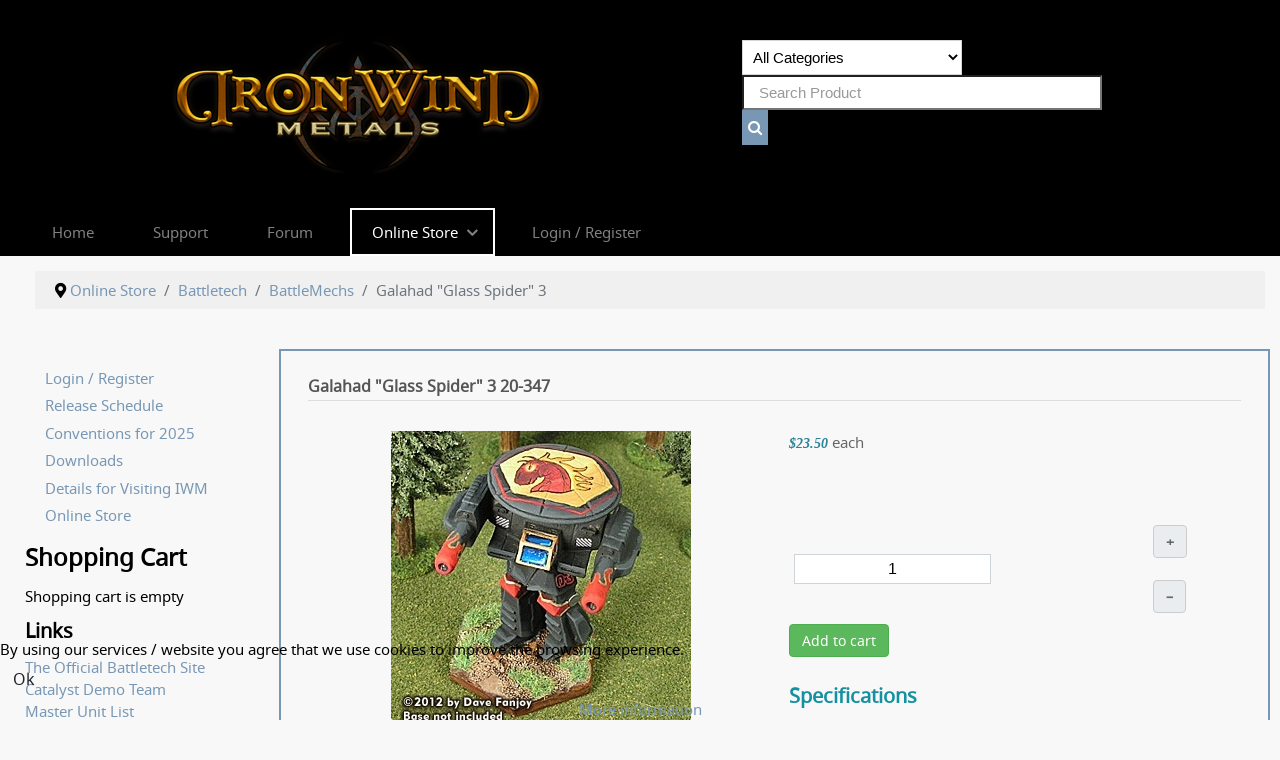

--- FILE ---
content_type: text/html; charset=utf-8
request_url: https://www.ironwindmetals.com/index.php/categories/cat-battletech/cat-bt-bm/product/battletech-20-347/category_pathway-2
body_size: 13055
content:
<!DOCTYPE html>
<html lang="en-GB" dir="ltr">
        
<head>
    
            <meta name="viewport" content="width=device-width, initial-scale=1.0">
        <meta http-equiv="X-UA-Compatible" content="IE=edge" />
        

        
            
         <meta charset="utf-8">
	<meta name="keywords" content="Galahad &quot;Glass Spider&quot; 3">
	<title>Galahad &quot;Glass Spider&quot; 3</title>
	<link href="/favicon.ico" rel="icon" type="image/vnd.microsoft.icon">

    <link href="/media/vendor/fontawesome-free/css/fontawesome.min.css?5.15.4" rel="stylesheet" />
	<link href="https://www.ironwindmetals.com/modules/mod_rca_hikashop_search/assets/styles.css?394307aaeeffced1b068b62f548a2253" rel="stylesheet" />
	<link href="/plugins/system/cookiehint/css/style.css?394307aaeeffced1b068b62f548a2253" rel="stylesheet" />
	<link href="/media/com_hikashop/css/hikashop.css?v=611" rel="stylesheet" />
	<link href="/media/com_hikashop/css/frontend_custom.css?t=1620844790" rel="stylesheet" />
	<link href="/media/com_hikashop/css/style_default.css?t=1765422674" rel="stylesheet" />
	<link href="https://cdn.hikashop.com/shadowbox/shadowbox.css" rel="stylesheet" />
	<link href="/media/com_hikashop/css/notify-metro.css?v=611" rel="stylesheet" />
	<link href="/media/gantry5/assets/css/lightcase.css" rel="stylesheet" />
	<link href="/media/gantry5/engines/nucleus/css-compiled/nucleus.css" rel="stylesheet" />
	<link href="/templates/g5_hadron/custom/css-compiled/hadron_13.css" rel="stylesheet" />
	<link href="/media/gantry5/engines/nucleus/css-compiled/bootstrap5.css" rel="stylesheet" />
	<link href="/media/system/css/joomla-fontawesome.min.css" rel="stylesheet" />
	<link href="/media/system/css/debug.css" rel="stylesheet" />
	<link href="/media/gantry5/assets/css/font-awesome.min.css" rel="stylesheet" />
	<link href="/templates/g5_hadron/custom/css-compiled/hadron-joomla_13.css" rel="stylesheet" />
	<link href="/templates/g5_hadron/custom/css-compiled/custom_13.css" rel="stylesheet" />
	<link href="/templates/g5_hadron/css/animate.css" rel="stylesheet" />
	<style>
	#r-hikashop-search-141 select.r-hs-category-list,
	#r-hikashop-search-141 input.r-hs-search {
		height: 35px !important;
	}
	#r-hikashop-search-141 button.r-hs-btn {
		background:#7897b4;
		height: 35px;
	}
	#r-hikashop-search-141 button.r-hs-btn:hover {
		background:#000000;
	}
	@media only all and (min-width: 1200px) {
		#r-hikashop-search-141 input.r-hs-search {
			min-width:360px;
		}
	}
	@media only all and (min-width: 960px) and (max-width: 1199px) {
		#r-hikashop-search-141 input.r-hs-search {
			min-width:228px;
		}
	}
	@media only all and (max-width: 959px) {
		#r-hikashop-search-141 input.r-hs-search {
			min-width:210px;
		}
	}
	
	</style>
	<style>#redim-cookiehint-bottom {position: fixed; z-index: 99999; left: 0px; right: 0px; bottom: 0px; top: auto !important;}</style>
	<style>.my-own-class {opacity: 0; position: absolute; top: 0; left: 0; height: 0; width: 0; z-index: -1;}</style>
	<style>
#hikashop_category_information_module_119 div.hikashop_subcontainer,
#hikashop_category_information_module_119 .hikashop_rtop *,#hikashop_category_information_module_119 .hikashop_rbottom * { background:#f8f8f8; }
#hikashop_category_information_module_119 div.hikashop_subcontainer,
#hikashop_category_information_module_119 div.hikashop_subcontainer span,
#hikashop_category_information_module_119 div.hikashop_container { text-align:center; }
#hikashop_category_information_module_119 div.hikashop_container { margin:5px 5px; }
#hikashop_category_information_module_119 .hikashop_subcontainer { -moz-border-radius: 5px; -webkit-border-radius: 5px; -khtml-border-radius: 5px; border-radius: 5px; }</style>

    <script src="/media/vendor/jquery/js/jquery.min.js?3.7.1"></script>
	<script src="/media/legacy/js/jquery-noconflict.min.js?647005fc12b79b3ca2bb30c059899d5994e3e34d"></script>
	<script src="/media/mod_menu/js/menu-es5.min.js?394307aaeeffced1b068b62f548a2253" nomodule defer></script>
	<script src="/media/com_hikashop/js/hikashop.js?v=611"></script>
	<script src="https://cdn.hikashop.com/shadowbox/shadowbox.js"></script>
	<script src="/media/com_hikashop/js/notify.min.js?v=611"></script>
	<script src="/templates/g5_hadron/js/chart.js"></script>
	<script src="/plugins/system/cleantalkantispam/js/ct-functions.js?1768978826"></script>
	<script src="https://moderate.cleantalk.org/ct-bot-detector-wrapper.js"></script>
	<script src="/plugins/hikashop/cartnotify/media/notify.js"></script>
	<script type="application/ld+json">{"@context":"https:\/\/schema.org","@type":"BreadcrumbList","itemListElement":[{"@type":"ListItem","position":1,"item":{"@id":"https:\/\/www.ironwindmetals.com\/index.php","name":"Home"}},{"@type":"ListItem","position":2,"item":{"@id":"https:\/\/www.ironwindmetals.com\/index.php\/categories","name":"Online Store"}},{"@type":"ListItem","position":3,"item":{"@id":"https:\/\/www.ironwindmetals.com\/index.php\/categories\/cat-battletech","name":"Battletech"}},{"@type":"ListItem","position":4,"item":{"@id":"https:\/\/www.ironwindmetals.com\/index.php\/categories\/cat-battletech\/cat-bt-bm","name":"BattleMechs"}},{"@type":"ListItem","position":5,"item":{"@id":"\/index.php\/categories\/cat-battletech\/cat-bt-bm\/product\/battletech-20-347\/category_pathway-2","name":"Galahad &quot;Glass Spider&quot; 3"}}]}</script>
	<script>
window.hikashopFieldsJs = {
	'reqFieldsComp': {},
	'validFieldsComp': {},
	'regexFieldsComp': {},
	'regexValueFieldsComp': {}
};</script>
	<script>
function hikashopToggleFields(new_value, namekey, field_type, id, prefix) {
	if(!window.hikashop) return false;
	return window.hikashop.toggleField(new_value, namekey, field_type, id, prefix);
}</script>
	<script>
if(!window.localPage) window.localPage = {};
window.localPage.cartRedirect = function(cid,pid,resp){window.location="/index.php/categories/cat-battletech/cat-bt-bm/checkout";};
window.localPage.wishlistRedirect = function(cid,pid,resp){window.location="/index.php/component/hikashop/product/listing";};
</script>
	<script>
try{ Shadowbox.init(); }catch(e){ console.log("Shadowbox not loaded"); }
</script>
	<script>
(function(){window.Oby.registerAjax("hkContentChanged",function(){Shadowbox.clearCache();Shadowbox.setup();});})();
</script>
	<script>window.hikashop.translations_url = "/index.php/component/hikashop/translations/load";</script>
	<script>
				const ctPublicData = {
					typeOfCookie: "simple_cookies"
				}
			</script>
	<script>var ct_setcookie = 1;</script>
	<script>ctSetCookie("ct_checkjs", "886903718", "0");</script>
	<script>
jQuery.notify.defaults({"arrowShow":false,"globalPosition":"top right","elementPosition":"top right","clickToHide":true,"autoHideDelay":5000,"autoHide":true});
window.cartNotifyParams = {"reference":"global","img_url":"\/media\/com_hikashop\/images\/icons\/icon-32-newproduct.png","redirect_url":"","redirect_delay":4000,"hide_delay":5000,"title":"Product added to the cart","text":"Product successfully added to the cart","wishlist_title":"Product added to the wishlist","wishlist_text":"Product successfully added to the wishlist","list_title":"Products added to the cart","list_text":"Products successfully added to the cart","list_wishlist_title":"Products added to the wishlist","list_wishlist_text":"Products successfully added to the wishlist","err_title":"Product not added to the cart","err_text":"Product not added to the cart","err_wishlist_title":"Product not added to the wishlist","err_wishlist_text":"Product not added to the wishlist"};
</script>
	<script type="application/ld+json">{"context":"https://schema.org/","@type":"Product","name":"Galahad \"Glass Spider\" 3","image":["https://www.ironwindmetals.com/images/com_hikashop/upload/btmechs/20-347.jpg"],"description":"Supplied unassembled and unpainted.  ","url":"/index.php/categories/cat-battletech/cat-bt-bm/product/battletech-20-347","sku":"20-347","offers":{"@type":"Offer","url":"https://www.example.com/trinket_offer","itemCondition":"https://schema.org/NewCondition","availability":"https://schema.org/InStock","priceSpecification":{"@type":"PriceSpecification","price":23.5,"priceCurrency":"USD"}}}</script>
	

    
                
</head>

    <body class="gantry site com_hikashop view-product layout-show task-show dir-ltr itemid-1500 outline-13 g-offcanvas-left g-default g-style-preset6">
        
                    

        <div id="g-offcanvas"  data-g-offcanvas-swipe="0" data-g-offcanvas-css3="1">
                        <div class="g-grid">                        

        <div class="g-block size-100">
             <div id="logo-3916-particle" class="g-content g-particle">            <a href="/" target="_self" title="" aria-label="" rel="home" class="g-logo">
                        <img src="/images/IWMNewLogoMobile.png"  alt="" />
            </a>
            </div>
        </div>
            </div>
                    <div class="g-grid">                        

        <div class="g-block size-100 nopaddingtop">
             <div id="mobile-menu-4892-particle" class="g-content g-particle">            <div id="g-mobilemenu-container" data-g-menu-breakpoint="48rem"></div>
            </div>
        </div>
            </div>
    </div>
        <div id="g-page-surround">
            <div class="g-offcanvas-hide g-offcanvas-toggle" role="navigation" data-offcanvas-toggle aria-controls="g-offcanvas" aria-expanded="false"><i class="fa fa-fw fa-bars"></i></div>                        

                                
                <section id="g-navigation">
                <div class="g-container">                                <div class="g-grid">                        

        <div class="g-block size-56">
             <div id="logo-5679-particle" class="g-content g-particle">            <a href="/" target="_self" title="" aria-label="" rel="home" class="g-logo">
                        <img src="/images/IWMNewLogo.png"  alt="" />
            </a>
            </div>
        </div>
                    

        <div class="g-block size-44">
             <div class="g-content">
                                    <div class="platform-content"><div class="rcasearchhika-a moduletable ">
        
<div id="r-hikashop-search-141" class="r-hikashop-search">
	<form action="/index.php/product-listing?start=0" method="get">
		<div class="r-hs-categories">
			<label for="r-hs-categorylist" class="r-hs-category-list-label">
				<select name="cid" id="r-hs-categorylist" class="r-hs-category-list">
					<option value="0">All Categories</option>
					<option value="13">BattleTech</option><option value="17">-- BattleMechs</option><option value="18">-- Combat Vehicles</option><option value="19">-- Aerospace Fighters</option><option value="21">-- IndustrialMechs</option><option value="172">-- Online Exclusive</option><option value="24">---- Online Exclusive Protomechs</option><option value="23">---- Online Exclusive Naval Vessels</option><option value="20">---- Online Exclusive Infantry</option><option value="173">---- Online Exclusive BattleMechs</option><option value="174">---- Online Exclusive Combat Vehicles</option><option value="175">---- Online Exclusive Aerospace</option><option value="208">------ Mech Scale Aerospace Fighters</option><option value="209">------ Micro Scale Aerospace Fighters</option><option value="210">------ Micro Scale Dropships</option><option value="214">------ Micro Scale Small Craft</option><option value="211">------ Jumpships</option><option value="212">------ Space Stations</option><option value="213">------ Warships</option><option value="217">------ Mech Scale Conventional Fighters</option><option value="176">---- Online Exclusive IndustrialMechs</option><option value="177">---- Online Exclusive Support Vehicles</option><option value="181">---- Online Exclusive Unit Packs</option><option value="182">------ Alpha Strike: Clan Invasion</option><option value="183">------ Era Report: 3052</option><option value="184">------ Era Report: 3062</option><option value="185">------ Field Manual: 3085</option><option value="187">------ Interstellar Expeditions</option><option value="188">------ Jihad: 3075</option><option value="189">------ Project Phoenix</option><option value="190">------ Vehicle Pack</option><option value="191">------ War of Reaving: 3072</option><option value="192">------ War of Reaving: 3085</option><option value="193">------ Historical: Liberation of Terra</option><option value="194">---- Online Exclusive MiniMechs</option><option value="195">---- Online Exclusive Museum Scale</option><option value="196">---- Online Exclusive Limited Edition</option><option value="197">---- Online Exclusive ScrapYard</option><option value="198">------ Word of Blake OmniMech Parts</option><option value="199">------ Clan OmniMech Parts</option><option value="200">------ Scrapyard Mech Bases & Feet</option><option value="203">------ Turrets</option><option value="219">------ Scrapyard Arms</option><option value="220">------ Scrapyard Heads</option><option value="221">------ Scrapyard Jump Jets</option><option value="222">------ Scrapyard Legs</option><option value="223">------ Scrapyard Plates, Banners and Fins & Etc</option><option value="224">------ Scrapyard Torso</option><option value="225">------ Scrapyard Waist</option><option value="226">------ Scrapyard Weapons</option><option value="232">------ ScrapYard Weapon and Equipment Parts</option><option value="236">------ ScrapYard Vehicle Bodies</option><option value="201">---- Online Exclusive Resin and Foam</option><option value="202">---- Online Exclusive Bases and Stems</option><option value="204">---- Online Exclusive Battle Armor</option><option value="205">---- Online Exclusive BattleTroopers</option><option value="206">---- Online Exclusive Battledroids</option><option value="178">-- Battletech Hex Bases</option><option value="179">-- BattleMech Lance Packs</option><option value="227">-- New Releases</option><option value="233">-- New Classic Mechs</option><option value="234">-- Recognition Guide Mechs</option><option value="235">-- ProdUpload</option><option value="15">VOR: The Maelstrom</option><option value="25">-- Golems</option><option value="26">-- Growlers</option><option value="27">-- Mashers</option><option value="28">-- Neo-Soviets</option><option value="29">-- Pharon</option><option value="30">-- Shard</option><option value="31">-- Union</option><option value="32">-- Zykhee</option><option value="33">Bases</option><option value="34">-- Flat</option><option value="35">-- Inset</option><option value="36">-- Hex</option><option value="37">-- Plastic</option><option value="38">-- Misc</option><option value="111">---- Adult</option><option value="113">19th & 20th Century</option><option value="119">-- Western</option><option value="112">Vignettes</option><option value="43">Hackmaster Miniatures</option><option value="44">Ral Partha Historicals</option><option value="45">-- Historical Weapon Tips</option><option value="46">-- The Hoplites - Ancient World</option><option value="50">---- Carthaginians</option><option value="51">---- Early Egyptians</option><option value="52">---- Gauls</option><option value="53">---- Greeks</option><option value="54">---- Hittites</option><option value="55">---- Macedonians</option><option value="56">---- Persians</option><option value="57">---- Republican Romans</option><option value="58">---- Ancient Standards</option><option value="59">---- Ancient Horses</option><option value="47">-- 1200 AD - Medieval World</option><option value="60">---- Byzantines</option><option value="61">---- Crusaders</option><option value="62">---- English</option><option value="63">---- French</option><option value="64">---- Germans</option><option value="65">---- Mongols</option><option value="66">---- Moors</option><option value="67">---- Normans</option><option value="68">---- Peasants</option><option value="69">---- Saxons</option><option value="70">---- Scots</option><option value="71">---- Spanish</option><option value="72">---- Sung Chinese</option><option value="73">---- Vikings</option><option value="74">---- Medieval Horses</option><option value="48">-- Samurai</option><option value="49">-- Conquistadores</option><option value="75">---- Aztecs</option><option value="76">---- Incas</option><option value="77">---- Spaniards</option><option value="78">Fantasy Player Characters</option><option value="79">-- Bards</option><option value="80">-- Clerics</option><option value="81">-- Fighters</option><option value="82">-- Magic Users</option><option value="83">-- Ninjas</option><option value="84">-- Paladins</option><option value="85">-- Anti-Paladins</option><option value="86">-- Rangers</option><option value="87">-- Rogues & Thieves</option><option value="88">Fantasy RPGs</option><option value="89">-- Natural Beasts</option><option value="90">-- Monsters</option><option value="91">-- Supernaturals</option><option value="92">-- Skeleton RPGs</option><option value="93">-- Props</option><option value="94">-- NPC Encounters</option><option value="95">-- Arcana Evolved</option><option value="96">Fantasy Armies</option><option value="97">-- Dwarf Army</option><option value="98">-- Elf Army</option><option value="99">-- Human Army</option><option value="100">-- Sub Human Army</option><option value="101">-- Supernatural Army</option><option value="102">-- Mythical Army</option><option value="103">-- Bestial Army</option><option value="104">-- Skeleton Army</option><option value="105">-- Engines of War</option><option value="106">-- Horses and Mounts</option><option value="107">Dragons</option><option value="108">Games</option><option value="110">-- Spellcaster</option><option value="120">Crimson Skies</option><option value="121">Shadowrun</option><option value="122">Natural World</option><option value="123">-- Dinosaurs</option><option value="124">-- Prehistoric Animals</option><option value="125">-- Modern Animals</option><option value="126">Wolf Star Shipyard</option><option value="127">Terrain</option><option value="128">-- Bunker</option><option value="129">-- Fantasy Terrain</option><option value="130">-- Science Fiction Buildings</option><option value="131">-- Bunker Turrets</option><option value="137">IWM Accesssories</option><option value="218">Coins</option>				</select>
			</label>
		</div>
		<div class="r-hs-searchfield">
			<input type="text" name="searchword" id="r-hs-search" placeholder="Search Product" value="" class="r-hs-search" />
		</div>
		<div class="r-hs-submit">
			<button type="submit" class="r-hs-btn" onclick="this.form.keyword.focus();"><i class="fa fa-search"></i></button>
		</div>
	</form>
</div></div></div>
            
        </div>
        </div>
            </div>
                            <div class="g-grid">                        

        <div class="g-block size-100 center nomarginall nopaddingall g-hadron-menu">
             <div id="menu-2875-particle" class="g-content g-particle">            <nav class="g-main-nav" data-g-mobile-target data-g-hover-expand="true">
        <ul class="g-toplevel">
                                                                                                                
        
                
        
                
        
        <li class="g-menu-item g-menu-item-type-component g-menu-item-101 g-standard  ">
                            <a class="g-menu-item-container" href="/index.php">
                                                                <span class="g-menu-item-content">
                                    <span class="g-menu-item-title">Home</span>
            
                    </span>
                                                </a>
                                </li>
    
                                                                                                
        
                
        
                
        
        <li class="g-menu-item g-menu-item-type-component g-menu-item-2177 g-standard  ">
                            <a class="g-menu-item-container" href="/index.php/support">
                                                                <span class="g-menu-item-content">
                                    <span class="g-menu-item-title">Support</span>
            
                    </span>
                                                </a>
                                </li>
    
                                                                                                
        
                
        
                
        
        <li class="g-menu-item g-menu-item-type-url g-menu-item-105 g-standard  ">
                            <a class="g-menu-item-container" href="http://bg.battletech.com/forums/index.php?board=33.0">
                                                                <span class="g-menu-item-content">
                                    <span class="g-menu-item-title">Forum</span>
            
                    </span>
                                                </a>
                                </li>
    
                                                                                                
        
                
        
                
        
        <li class="g-menu-item g-menu-item-type-component g-menu-item-388 g-parent active g-standard g-menu-item-link-parent ">
                            <a class="g-menu-item-container" href="https://www.ironwindmetals.com/index.php/categories">
                                                                <span class="g-menu-item-content">
                                    <span class="g-menu-item-title">Online Store</span>
            
                    </span>
                    <span class="g-menu-parent-indicator" data-g-menuparent=""></span>                            </a>
                                                                            <ul class="g-dropdown g-inactive g-fade g-dropdown-right">
            <li class="g-dropdown-column">
                        <div class="g-grid">
                        <div class="g-block size-100">
            <ul class="g-sublevel">
                <li class="g-level-1 g-go-back">
                    <a class="g-menu-item-container" href="#" data-g-menuparent=""><span>Back</span></a>
                </li>
                                                                                                                    
        
                
        
                
        
        <li class="g-menu-item g-menu-item-type-component g-menu-item-1472 g-parent active g-menu-item-link-parent ">
                            <a class="g-menu-item-container" href="https://www.ironwindmetals.com/index.php/categories/cat-battletech">
                                                                <span class="g-menu-item-content">
                                    <span class="g-menu-item-title">Battletech</span>
            
                    </span>
                    <span class="g-menu-parent-indicator" data-g-menuparent=""></span>                            </a>
                                                                            <ul class="g-dropdown g-inactive g-fade g-dropdown-right">
            <li class="g-dropdown-column">
                        <div class="g-grid">
                        <div class="g-block size-100">
            <ul class="g-sublevel">
                <li class="g-level-2 g-go-back">
                    <a class="g-menu-item-container" href="#" data-g-menuparent=""><span>Back</span></a>
                </li>
                                                                                                                    
        
                
        
                
        
        <li class="g-menu-item g-menu-item-type-component g-menu-item-1827  ">
                            <a class="g-menu-item-container" href="/index.php/categories/cat-battletech/cat-bt-ncm">
                                                                <span class="g-menu-item-content">
                                    <span class="g-menu-item-title">New Classic Mechs</span>
            
                    </span>
                                                </a>
                                </li>
    
                                                                                                
        
                
        
                
        
        <li class="g-menu-item g-menu-item-type-component g-menu-item-1498  ">
                            <a class="g-menu-item-container" href="https://www.ironwindmetals.com/index.php/categories/cat-battletech/cat-bt-nr">
                                                                <span class="g-menu-item-content">
                                    <span class="g-menu-item-title">New Releases</span>
            
                    </span>
                                                </a>
                                </li>
    
                                                                                                
        
                
        
                
        
        <li class="g-menu-item g-menu-item-type-component g-menu-item-1497  ">
                            <a class="g-menu-item-container" href="https://www.ironwindmetals.com/index.php/categories/cat-battletech/cat-bt-rgm">
                                                                <span class="g-menu-item-content">
                                    <span class="g-menu-item-title">Recognition Guide ilClan Mechs</span>
            
                    </span>
                                                </a>
                                </li>
    
                                                                                                
        
                
        
                
        
        <li class="g-menu-item g-menu-item-type-component g-menu-item-1500 active  ">
                            <a class="g-menu-item-container" href="https://www.ironwindmetals.com/index.php/categories/cat-battletech/cat-bt-bm">
                                                                <span class="g-menu-item-content">
                                    <span class="g-menu-item-title">BattleMechs</span>
            
                    </span>
                                                </a>
                                </li>
    
                                                                                                
        
                
        
                
        
        <li class="g-menu-item g-menu-item-type-component g-menu-item-1501  ">
                            <a class="g-menu-item-container" href="https://www.ironwindmetals.com/index.php/categories/cat-battletech/cat-bt-cv">
                                                                <span class="g-menu-item-content">
                                    <span class="g-menu-item-title">Combat Vehicles</span>
            
                    </span>
                                                </a>
                                </li>
    
                                                                                                
        
                
        
                
        
        <li class="g-menu-item g-menu-item-type-component g-menu-item-1502  ">
                            <a class="g-menu-item-container" href="https://www.ironwindmetals.com/index.php/categories/cat-battletech/cat-bt-af">
                                                                <span class="g-menu-item-content">
                                    <span class="g-menu-item-title">Aerospace Fighters</span>
            
                    </span>
                                                </a>
                                </li>
    
                                                                                                
        
                
        
                
        
        <li class="g-menu-item g-menu-item-type-component g-menu-item-1503  ">
                            <a class="g-menu-item-container" href="https://www.ironwindmetals.com/index.php/categories/cat-battletech/cat-bt-im">
                                                                <span class="g-menu-item-content">
                                    <span class="g-menu-item-title">IndustrialMechs</span>
            
                    </span>
                                                </a>
                                </li>
    
                                                                                                
        
                
        
                
        
        <li class="g-menu-item g-menu-item-type-component g-menu-item-1504  ">
                            <a class="g-menu-item-container" href="https://www.ironwindmetals.com/index.php/categories/cat-battletech/cat-bt-oe">
                                                                <span class="g-menu-item-content">
                                    <span class="g-menu-item-title">Online Exclusive</span>
            
                    </span>
                                                </a>
                                </li>
    
                                                                                                
        
                
        
                
        
        <li class="g-menu-item g-menu-item-type-component g-menu-item-1505  ">
                            <a class="g-menu-item-container" href="https://www.ironwindmetals.com/index.php/categories/cat-battletech/cat-bt-hb">
                                                                <span class="g-menu-item-content">
                                    <span class="g-menu-item-title">Hex Bases</span>
            
                    </span>
                                                </a>
                                </li>
    
                                                                                                
        
                
        
                
        
        <li class="g-menu-item g-menu-item-type-component g-menu-item-1506  ">
                            <a class="g-menu-item-container" href="https://www.ironwindmetals.com/index.php/categories/cat-battletech/cat-bt-lp">
                                                                <span class="g-menu-item-content">
                                    <span class="g-menu-item-title">Lance Packs</span>
            
                    </span>
                                                </a>
                                </li>
    
    
            </ul>
        </div>
            </div>

            </li>
        </ul>
            </li>
    
                                                                                                
        
                
        
                
        
        <li class="g-menu-item g-menu-item-type-component g-menu-item-1491  ">
                            <a class="g-menu-item-container" href="https://www.ironwindmetals.com/index.php/categories/cat-hackmaster">
                                                                <span class="g-menu-item-content">
                                    <span class="g-menu-item-title">Hackmaster</span>
            
                    </span>
                                                </a>
                                </li>
    
                                                                                                
        
                
        
                
        
        <li class="g-menu-item g-menu-item-type-component g-menu-item-1492  ">
                            <a class="g-menu-item-container" href="https://www.ironwindmetals.com/index.php/categories/cat-shadowrun">
                                                                <span class="g-menu-item-content">
                                    <span class="g-menu-item-title">Shadowrun</span>
            
                    </span>
                                                </a>
                                </li>
    
                                                                                                
        
                
        
                
        
        <li class="g-menu-item g-menu-item-type-separator g-menu-item-1476 g-parent  ">
                            <div class="g-menu-item-container" data-g-menuparent="">                                                                            <span class="g-separator g-menu-item-content">            <span class="g-menu-item-title">Iron Wind Metals</span>
            </span>
                                        <span class="g-menu-parent-indicator"></span>                            </div>                                                                <ul class="g-dropdown g-inactive g-fade g-dropdown-right">
            <li class="g-dropdown-column">
                        <div class="g-grid">
                        <div class="g-block size-100">
            <ul class="g-sublevel">
                <li class="g-level-2 g-go-back">
                    <a class="g-menu-item-container" href="#" data-g-menuparent=""><span>Back</span></a>
                </li>
                                                                                                                    
        
                
        
                
        
        <li class="g-menu-item g-menu-item-type-component g-menu-item-1473  ">
                            <a class="g-menu-item-container" href="https://www.ironwindmetals.com/index.php/categories/cat-iwm/cat-baes">
                                                                <span class="g-menu-item-content">
                                    <span class="g-menu-item-title">Bases</span>
            
                    </span>
                                                </a>
                                </li>
    
                                                                                                
        
                
        
                
        
        <li class="g-menu-item g-menu-item-type-component g-menu-item-1474  ">
                            <a class="g-menu-item-container" href="https://www.ironwindmetals.com/index.php/categories/cat-iwm/cat-coins">
                                                                <span class="g-menu-item-content">
                                    <span class="g-menu-item-title">Coins</span>
            
                    </span>
                                                </a>
                                </li>
    
                                                                                                
        
                
        
                
        
        <li class="g-menu-item g-menu-item-type-component g-menu-item-1477  ">
                            <a class="g-menu-item-container" href="https://www.ironwindmetals.com/index.php/categories/cat-iwm/cat-spellcaster">
                                                                <span class="g-menu-item-content">
                                    <span class="g-menu-item-title">Spellcaster Game</span>
            
                    </span>
                                                </a>
                                </li>
    
                                                                                                
        
                
        
                
        
        <li class="g-menu-item g-menu-item-type-component g-menu-item-1480  ">
                            <a class="g-menu-item-container" href="https://www.ironwindmetals.com/index.php/categories/cat-iwm/cat-natural-world">
                                                                <span class="g-menu-item-content">
                                    <span class="g-menu-item-title">Natural World</span>
            
                    </span>
                                                </a>
                                </li>
    
                                                                                                
        
                
        
                
        
        <li class="g-menu-item g-menu-item-type-component g-menu-item-1481  ">
                            <a class="g-menu-item-container" href="https://www.ironwindmetals.com/index.php/categories/cat-iwm/cat-wolf-star-shipyard">
                                                                <span class="g-menu-item-content">
                                    <span class="g-menu-item-title">Wolf Star Shipyard</span>
            
                    </span>
                                                </a>
                                </li>
    
                                                                                                
        
                
        
                
        
        <li class="g-menu-item g-menu-item-type-component g-menu-item-1482  ">
                            <a class="g-menu-item-container" href="https://www.ironwindmetals.com/index.php/categories/cat-iwm/cat-terrain">
                                                                <span class="g-menu-item-content">
                                    <span class="g-menu-item-title">Terrain</span>
            
                    </span>
                                                </a>
                                </li>
    
                                                                                                
        
                
        
                
        
        <li class="g-menu-item g-menu-item-type-component g-menu-item-1483  ">
                            <a class="g-menu-item-container" href="https://www.ironwindmetals.com/index.php/categories/cat-iwm/cat-accessories">
                                                                <span class="g-menu-item-content">
                                    <span class="g-menu-item-title">Accessories</span>
            
                    </span>
                                                </a>
                                </li>
    
    
            </ul>
        </div>
            </div>

            </li>
        </ul>
            </li>
    
                                                                                                
        
                
        
                
        
        <li class="g-menu-item g-menu-item-type-separator g-menu-item-1484 g-parent  ">
                            <div class="g-menu-item-container" data-g-menuparent="">                                                                            <span class="g-separator g-menu-item-content">            <span class="g-menu-item-title">Ral Partha</span>
            </span>
                                        <span class="g-menu-parent-indicator"></span>                            </div>                                                                <ul class="g-dropdown g-inactive g-fade g-dropdown-right">
            <li class="g-dropdown-column">
                        <div class="g-grid">
                        <div class="g-block size-100">
            <ul class="g-sublevel">
                <li class="g-level-2 g-go-back">
                    <a class="g-menu-item-container" href="#" data-g-menuparent=""><span>Back</span></a>
                </li>
                                                                                                                    
        
                
        
                
        
        <li class="g-menu-item g-menu-item-type-component g-menu-item-1485  ">
                            <a class="g-menu-item-container" href="https://www.ironwindmetals.com/index.php/categories/cat-ral-partha/cat-historicals">
                                                                <span class="g-menu-item-content">
                                    <span class="g-menu-item-title">Historicals</span>
            
                    </span>
                                                </a>
                                </li>
    
                                                                                                
        
                
        
                
        
        <li class="g-menu-item g-menu-item-type-component g-menu-item-1486  ">
                            <a class="g-menu-item-container" href="https://www.ironwindmetals.com/index.php/categories/cat-ral-partha/cat-fantasy-player-characters">
                                                                <span class="g-menu-item-content">
                                    <span class="g-menu-item-title">Fantasy Player Characters </span>
            
                    </span>
                                                </a>
                                </li>
    
                                                                                                
        
                
        
                
        
        <li class="g-menu-item g-menu-item-type-component g-menu-item-1487  ">
                            <a class="g-menu-item-container" href="https://www.ironwindmetals.com/index.php/categories/cat-ral-partha/cat-fantasy-rpgs">
                                                                <span class="g-menu-item-content">
                                    <span class="g-menu-item-title">Fantasy RPG&#039;s</span>
            
                    </span>
                                                </a>
                                </li>
    
                                                                                                
        
                
        
                
        
        <li class="g-menu-item g-menu-item-type-component g-menu-item-1488  ">
                            <a class="g-menu-item-container" href="https://www.ironwindmetals.com/index.php/categories/cat-ral-partha/cat-fantasy-armies">
                                                                <span class="g-menu-item-content">
                                    <span class="g-menu-item-title">Fantasy Armies</span>
            
                    </span>
                                                </a>
                                </li>
    
                                                                                                
        
                
        
                
        
        <li class="g-menu-item g-menu-item-type-component g-menu-item-1489  ">
                            <a class="g-menu-item-container" href="https://www.ironwindmetals.com/index.php/categories/cat-ral-partha/cat-dragons">
                                                                <span class="g-menu-item-content">
                                    <span class="g-menu-item-title">Dragons</span>
            
                    </span>
                                                </a>
                                </li>
    
                                                                                                
        
                
        
                
        
        <li class="g-menu-item g-menu-item-type-component g-menu-item-1490  ">
                            <a class="g-menu-item-container" href="https://www.ironwindmetals.com/index.php/categories/cat-ral-partha/cat-vignettes">
                                                                <span class="g-menu-item-content">
                                    <span class="g-menu-item-title">Vignettes</span>
            
                    </span>
                                                </a>
                                </li>
    
    
            </ul>
        </div>
            </div>

            </li>
        </ul>
            </li>
    
                                                                                                
        
                
        
                
        
        <li class="g-menu-item g-menu-item-type-component g-menu-item-1493  ">
                            <a class="g-menu-item-container" href="https://www.ironwindmetals.com/index.php/categories/cat-crimson-skies">
                                                                <span class="g-menu-item-content">
                                    <span class="g-menu-item-title">Crimson Skies</span>
            
                    </span>
                                                </a>
                                </li>
    
                                                                                                
        
                
        
                
        
        <li class="g-menu-item g-menu-item-type-component g-menu-item-1494  ">
                            <a class="g-menu-item-container" href="https://www.ironwindmetals.com/index.php/categories/cat-vor-the-maelstrom">
                                                                <span class="g-menu-item-content">
                                    <span class="g-menu-item-title">VOR: The Maelstrom</span>
            
                    </span>
                                                </a>
                                </li>
    
    
            </ul>
        </div>
            </div>

            </li>
        </ul>
            </li>
    
                                                                                                
        
                
        
                
        
        <li class="g-menu-item g-menu-item-type-component g-menu-item-1425 g-standard  ">
                            <a class="g-menu-item-container" href="/index.php/login">
                                                                <span class="g-menu-item-content">
                                    <span class="g-menu-item-title">Login / Register</span>
            
                    </span>
                                                </a>
                                </li>
    
    
        </ul>
    </nav>
            </div>
        </div>
            </div>
            </div>
        
    </section>
                    
                <section id="g-maintop">
                <div class="g-container">                                <div class="g-grid">                        

        <div class="g-block size-100 nomarginall">
             <div class="g-content">
                                    <div class="platform-content"><div class="breadcrumbs moduletable ">
        <nav class="mod-breadcrumbs__wrapper" aria-label="Breadcrumbs">
    <ol class="mod-breadcrumbs breadcrumb px-3 py-2">
                    <li class="mod-breadcrumbs__divider float-start">
                <span class="divider icon-location icon-fw" aria-hidden="true"></span>
            </li>
        
        <li class="mod-breadcrumbs__item breadcrumb-item"><a href="/index.php/categories" class="pathway"><span>Online Store</span></a></li><li class="mod-breadcrumbs__item breadcrumb-item"><a href="/index.php/categories/cat-battletech" class="pathway"><span>Battletech</span></a></li><li class="mod-breadcrumbs__item breadcrumb-item"><a href="/index.php/categories/cat-battletech/cat-bt-bm" class="pathway"><span>BattleMechs</span></a></li><li class="mod-breadcrumbs__item breadcrumb-item active"><span>Galahad &quot;Glass Spider&quot; 3</span></li>    </ol>
    </nav>
</div></div>
            
        </div>
        </div>
            </div>
            </div>
        
    </section>
    
                                
                
    
                <section id="g-container-main" class="g-wrapper">
                <div class="g-container">                    <div class="g-grid">                        

        <div class="g-block size-21">
             <section id="g-sidebar">
                                        <div class="g-grid">                        

        <div class="g-block size-100">
             <div class="g-content">
                                    <div class="platform-content"><div class="sidebar-a moduletable ">
        <ul class="mod-menu mod-list nav ">
<li class="nav-item item-2081"><a href="/index.php/login-2" >Login / Register</a></li><li class="nav-item item-117"><a href="/index.php/release-schedule-main" >Release Schedule</a></li><li class="nav-item item-118"><a href="/index.php/convention-list" >Conventions for 2025</a></li><li class="nav-item item-115"><a href="/index.php/downloads" >Downloads</a></li><li class="nav-item item-1624"><a href="/index.php/details-for-visiting-iwm" >Details for Visiting IWM</a></li><li class="nav-item item-2057"><a href="https://www.ironwindmetals.com/index.php/categories-3" >Online Store</a></li></ul>
</div></div><div class="platform-content"><div class="sidebar-a moduletable ">
            <h3 class="title">Shopping Cart</h3>        <div class="hikashop_cart_module " id="hikashop_cart_module">
<script type="text/javascript">
	window.Oby.registerAjax(["cart.updated","checkout.cart.updated"], function(params) {
		var o = window.Oby, el = document.getElementById('hikashop_cart_119');
		if(!el) return;
		if(params && params.resp && params.resp.module == 119) return;
		if(params && params.type && params.type != 'cart') return;
		o.addClass(el, "hikashop_checkout_loading");
		window.hikashop.xRequest("/index.php/categories/cat-battletech/cat-bt-bm/product/cart/module_id-119/module_type-cart?tmpl=component", {update:false, mode:'POST', data:'return_url=aHR0cHM6Ly93d3cuaXJvbndpbmRtZXRhbHMuY29tL2luZGV4LnBocC9jYXRlZ29yaWVzL2NhdC1iYXR0bGV0ZWNoL2NhdC1idC1ibS9wcm9kdWN0L2JhdHRsZXRlY2gtMjAtMzQ3L2NhdGVnb3J5X3BhdGh3YXktMg%3D%3D'}, function(xhr){
			o.removeClass(el, "hikashop_checkout_loading");
			var cartDropdown = xhr.responseText.includes('hikashop_cart_dropdown_content');
			if(cartDropdown) {
				var dropdownType = 'click';
				var dropdownLink = xhr.responseText.includes('onmousehover="if(window.hikashop.toggleOverlayBlock(');
				if(dropdownLink) {
					dropdownType = 'hover';
				}
				var isDrawer = xhr.responseText.includes('hikashop_drawer');
				if(isDrawer) {
					dropdownType = 'drawer';
				}
				window.hikashop.updateElem(el, xhr.responseText, true);
				cartDropdown = document.querySelector('#hikashop_cart_119 .hikashop_cart_dropdown_content');
				if(isDrawer) {
					cartDropdown = document.querySelector('#hikashop_cart_119 .hikashop_small_cart_checkout_link');
				}
				if(cartDropdown.toggleOpen) {
					if(typeof window.checkout === 'undefined') {
						window.hikashop.toggleOverlayBlock(cartDropdown, dropdownType);
					} else {
						window.hikashop.updateElem(el, xhr.responseText, true);
					}
				}
			} else {
				window.hikashop.updateElem(el, xhr.responseText, true);
			}
		});
	});
</script>
<div id="hikashop_cart_119" class="hikashop_cart hika_j4">
	<div class="hikashop_checkout_loading_elem"></div>
	<div class="hikashop_checkout_loading_spinner small_spinner small_cart"></div>
<div class="hikashop_cart_empty_message">Shopping cart is empty</div></div>
<div class="clear_both"></div></div>
</div></div><div class="platform-content"><div class="sidebar-a moduletable ">
            <h4 class="title">Links</h4>        <div class="mod-banners bannergroup">

    <div class="mod-banners__item banneritem">
                                        <a href="/index.php/component/banners/click/1" target="_blank">The Official Battletech Site</a>            </div>
    <div class="mod-banners__item banneritem">
                                        <a href="/index.php/component/banners/click/2" target="_blank">Catalyst Demo Team</a>            </div>
    <div class="mod-banners__item banneritem">
                                        <a href="/index.php/component/banners/click/4" target="_blank">Master Unit List</a>            </div>
    <div class="mod-banners__item banneritem">
                                        <a href="/index.php/component/banners/click/5" target="_blank">Camo Specs</a>            </div>
    <div class="mod-banners__item banneritem">
                                        <a href="/index.php/component/banners/click/9" target="_blank">Iron Wind Metals Facebook</a>            </div>
    <div class="mod-banners__item banneritem">
                                        <a href="/index.php/component/banners/click/10" target="_blank">Ral Partha Legacy</a>            </div>
    <div class="mod-banners__item banneritem">
                                        <a href="/index.php/component/banners/click/11" target="_blank">IWM Social Media Linktree</a>            </div>

</div>
</div></div><div class="platform-content"><div class="sidebar-a moduletable ">
            <h3 class="title">Information</h3>        <ul class="mod-menu mod-list nav ">
<li class="nav-item item-1085"><a href="/index.php/faq" >FAQ</a></li><li class="nav-item item-1086"><a href="/index.php/shipping-information" >Shipping Information</a></li><li class="nav-item item-1087"><a href="/index.php/how-to-contact-us" >How to Contact Us</a></li><li class="nav-item item-1088"><a href="/index.php/returns-mis-packs" >Returns &amp; Mis-Packs</a></li><li class="nav-item item-1089"><a href="/index.php/changes-or-cancellations" >Changes or Cancellations</a></li><li class="nav-item item-1436"><a href="/index.php/terms-and-policies" >Terms and Policies</a></li></ul>
</div></div>
            
        </div>
        </div>
            </div>
            
    </section>
        </div>
                    

        <div class="g-block size-79 box1">
             <main id="g-main">
                                        <div class="g-grid">                        

        <div class="g-block size-100">
             <div class="g-content">
                                                            <div class="platform-content container"><div class="row"><div class="col"><div itemscope itemtype="https://schema.org/Product" id="hikashop_product_20_347_page" class="hikashop_product_page hikashop_product_of_category_17 hikashop_product_show_default">
	<div class='clear_both'></div>
<script type="text/javascript">
function hikashop_product_form_check() {
	var d = document, el = d.getElementById('hikashop_product_quantity_main');
	if(!el)
		return true;
	var inputs = el.getElementsByTagName('input');
	if(inputs && inputs.length > 0)
		return true;
	var links = el.getElementsByTagName('a');
	if(links && links.length > 0)
		return true;
	return false;
}
</script>
	<form action="/index.php/component/hikashop/product/updatecart" method="post" name="hikashop_product_form" onsubmit="return hikashop_product_form_check();" enctype="multipart/form-data">
<div id="hikashop_product_top_part" class="hikashop_product_top_part">
<!-- TOP BEGIN EXTRA DATA -->
<!-- EO TOP BEGIN EXTRA DATA -->
	<h1>
<!-- NAME -->
		<span id="hikashop_product_name_main" class="hikashop_product_name_main" itemprop="name">Galahad "Glass Spider" 3</span>
<!-- EO NAME -->
<!-- CODE -->
		<span id="hikashop_product_code_main" class="hikashop_product_code_main">20-347</span>
<!-- EO CODE -->
		<meta itemprop="sku" content="20-347">
		<meta itemprop="productID" content="20-347">
	</h1>
<!-- TOP END EXTRA DATA -->
<!-- EO TOP END EXTRA DATA -->
<!-- SOCIAL NETWORKS -->
<!-- EO SOCIAL NETWORKS -->
</div>

<div class="hk-row-fluid">
	<div id="hikashop_product_left_part" class="hikashop_product_left_part hkc-md-6">
<!-- LEFT BEGIN EXTRA DATA -->
<!-- EO LEFT BEGIN EXTRA DATA -->
<!-- IMAGE -->
<div id="hikashop_product_image_main" class="hikashop_global_image_div" style="">
<!-- MAIN IMAGE -->
	<div id="hikashop_main_image_div" class="hikashop_main_image_div">
		<div class="hikashop_product_main_image_thumb hikashop_img_mode_classic" id="hikashop_image_main_thumb_div"  >
			<div style="height:320px;text-align:center;clear:both;" class="hikashop_product_main_image">
				<div style="position:relative;text-align:center;clear:both;margin: auto;" class="hikashop_product_main_image_subdiv">
<a title="Galahad &quot;Glass Spider&quot; 3" rel="shadowbox[hikashop_main_image]" href="/images/com_hikashop/upload/btmechs/20-347.jpg"><img id="hikashop_main_image" style="margin-top:10px;margin-bottom:10px;display:inline-block;vertical-align:middle" title="Galahad &quot;Glass Spider&quot; 3" alt="btmechs/20-347" src="/images/com_hikashop/upload/thumbnails/300x300c000000/btmechs/20-347.jpg"/></a>	
				</div>
			</div>
		</div>
		<meta itemprop="image" content="https://www.ironwindmetals.com/images/com_hikashop/upload/btmechs/20-347.jpg"/>
	</div>
<!-- EO MAIN IMAGE -->
<!-- THUMBNAILS -->
	<div id="hikashop_small_image_div" class="hikashop_small_image_div">
	</div>
<!-- EO THUMBNAILS -->
</div>
<script type="text/javascript">
if(!window.localPage)
	window.localPage = {};
if(!window.localPage.images)
	window.localPage.images = {};
window.localPage.changeImage = function(el, id, url, width, height, title, alt, ref) {
	var d = document, target = d.getElementById(id), w = window, o = window.Oby;
	if(!target) return false;
	target.src = url;
	if(width>0)
		target.width = width;
	if(height>0)
		target.height = height;
	target.title = title;
	target.alt = alt;

	var target_src = d.getElementById(id+'_src');
	if(target_src) {
		target_src.srcset = url;
	}
	var target_webp = d.getElementById(id+'_webp');
	if(el.firstChild.tagName == 'picture') {
		if(target_webp) {
			target_webp.srcset = url.substr(0, url.lastIndexOf(".")) + '.webp';
		}
	} else if(target_webp) {
		target_webp.remove();
	}

	var thumb_img = null, thumbs_div = d.getElementById('hikashop_small_image_div');
	if(thumbs_div) {
		thumbs_img = thumbs_div.getElementsByTagName('img');
		if(thumbs_img) {
			for(var i = thumbs_img.length - 1; i >= 0; i--) {
				o.removeClass(thumbs_img[i], 'hikashop_child_image_active');
			}
		}
	}
	thumb_img = el.getElementsByTagName('img');
	if(thumb_img) {
		for(var i = thumb_img.length - 1; i >= 0; i--) {
			o.addClass(thumb_img[i], 'hikashop_child_image_active');
		}
	}

	window.localPage.images[id] = el;

	var active_thumb = document.querySelector('.hikashop_active_thumbnail');

	var curr_prev = document.querySelector('.hikashop_slide_prev_active');
	var curr_next = document.querySelector('.hikashop_slide_next_active');
	var next_prev = document.querySelector('#'+id+'_prev_'+ref);
	var next_next = document.querySelector('#'+id+'_next_'+ref);

	if(curr_prev)
		curr_prev.classList.remove('hikashop_slide_prev_active');
	if(curr_next)
		curr_next.classList.remove('hikashop_slide_next_active');
	if(next_prev)
		next_prev.classList.add('hikashop_slide_prev_active');
	if(next_next)
		next_next.classList.add('hikashop_slide_next_active');

	active_thumb.classList.remove("hikashop_active_thumbnail");
	el.classList.add("hikashop_active_thumbnail");

	return false;
};
window.localPage.openImage = function(id, variant_name, e) {
	if(!variant_name) variant_name = '';
	if(!window.localPage.images[id])
		window.localPage.images[id] = document.getElementById('hikashop_first_thumbnail' + variant_name);

	e = e || window.event;
	e.stopPropagation();
	e.cancelBubble = true;
	window.Oby.cancelEvent(e);
	window.localPage.images[id].click();
	return false;
};
function onMouseOverTrigger(a) {
	var element = document.querySelector('.hikashop_thumbnail_'+a);
	element.onmouseover();
}


document.addEventListener('touchstart', handleTouchStart, false);
document.addEventListener('touchmove', handleTouchMove, false);

var xDown = null;
var yDown = null;

function getTouches(evt) {
	return evt.touches || evt.originalEvent.touches;
}
function handleTouchStart(evt) {
	const firstTouch = getTouches(evt)[0];
	xDown = firstTouch.clientX;
	yDown = firstTouch.clientY;
}
function handleTouchMove(evt) {
	if ( ! xDown || ! yDown ) {
		return;
	}
	var xUp = evt.touches[0].clientX;
	var yUp = evt.touches[0].clientY;
	var xDiff = xDown - xUp;
	var yDiff = yDown - yUp;
	if ( Math.abs( xDiff ) > Math.abs( yDiff ) ) {
		if ( xDiff > 0 ) {

			var next = document.querySelector('.hikashop_slide_next_active');
			if (next) {
				next.onclick();
			}
		} else {

			var prev = document.querySelector('.hikashop_slide_prev_active');
			if (prev) {
				prev.onclick();
			}
		}
	}

	xDown = null;
	yDown = null;
}
</script>
<!-- EO IMAGE -->
<!-- LEFT END EXTRA DATA -->
<!-- EO LEFT END EXTRA DATA -->
	</div>

	<div id="hikashop_product_right_part" class="hikashop_product_right_part hkc-md-6">
<!-- RIGHT BEGIN EXTRA DATA -->
<!-- EO RIGHT BEGIN EXTRA DATA -->
<!-- VOTE -->
		<div id="hikashop_product_vote_mini" class="hikashop_product_vote_mini"></div>
<!-- EO VOTE -->
<!-- PRICE -->
		<span id="hikashop_product_price_main" class="hikashop_product_price_main" itemprop="offers" itemscope itemtype="https://schema.org/Offer">
	<span class="hikashop_product_price_full"><span class="hikashop_product_price hikashop_product_price_0">$23.50</span> <span class="hikashop_product_price_per_unit"> each</span></span>
	<meta itemprop="price" content="23.5" />
			<meta itemprop="availability" content="https://schema.org/InStock" />
			<meta itemprop="priceCurrency" content="USD" />
		</span>
<!-- EO PRICE -->
<!-- RIGHT MIDDLE EXTRA DATA -->
<!-- EO RIGHT MIDDLE EXTRA DATA -->
<!-- DIMENSIONS -->
<!-- WEIGHT -->
<!-- EO WEIGHT -->
<!-- WIDTH -->
<!-- EO WIDTH -->
<!-- LENGTH -->
<!-- LENGTH -->
<!-- HEIGHT -->
<!-- EO HEIGHT -->
<!-- BRAND -->
<!-- EO BRAND -->
<!-- EO DIMENSIONS -->
		<br />
<!-- BUNDLED PRODUCTS -->
 <!-- EO BUNDLED PRODUCTS -->
<!-- CHARACTERISTICS -->
		<br />
<!-- EO CHARACTERISTICS -->
<!-- OPTIONS -->
<!-- EO OPTIONS -->
<!-- CUSTOM ITEM FIELDS -->
<!-- EO CUSTOM ITEM FIELDS -->
<!-- PRICE WITH OPTIONS -->
		<span id="hikashop_product_price_with_options_main" class="hikashop_product_price_with_options_main">
		</span>
<!-- EO PRICE WITH OPTIONS -->
<!-- ADD TO CART BUTTON -->
		<div id="hikashop_product_quantity_main" class="hikashop_product_quantity_main"><!-- SALE END MESSAGE -->
<!-- EO SALE END MESSAGE -->
<!-- SALE START MESSAGE -->
<!-- EO SALE START MESSAGE -->
<!-- STOCK MESSAGE -->
<span class="hikashop_product_stock_count">
</span>
<!-- EO STOCK MESSAGE -->
<!-- WAITLIST BUTTON -->
<!-- EO WAITLIST BUTTON -->
<!-- QUANTITY INPUT -->
	<div class="hikashop_quantity_form">
		<table>
			<tr>
				<td rowspan="2">
					<input id="hikashop_product_quantity_field_1" type="text" value="1" onfocus="this.select()" class="hikashop_product_quantity_field  form-control" name="quantity" data-hk-qty-min="1" data-hk-qty-max="0" onchange="window.hikashop.checkQuantity(this);" />
				</td>
				<td>
					<a class="hikashop_product_quantity_field_change_plus hikashop_product_quantity_field_change hikabtn" href="#" data-hk-qty-mod="1" onclick="return window.hikashop.updateQuantity(this,'hikashop_product_quantity_field_1');">+</a>
				</td>
				<td rowspan="2"></td>
			</tr>
			<tr>
				<td>
					<a class="hikashop_product_quantity_field_change_minus hikashop_product_quantity_field_change hikabtn" href="#" data-hk-qty-mod="-1" onclick="return window.hikashop.updateQuantity(this,'hikashop_product_quantity_field_1');">&ndash;</a>
				</td>
			</tr>
		</table>
	</div>
<!-- EO QUANTITY INPUT -->
<!-- ADD TO CART BUTTON -->
	<a  class="hikabtn hikacart" onclick="if(window.hikashop.addToCart) { return window.hikashop.addToCart(this); }" data-addToCart="2736" data-addTo-div="hikashop_product_form" data-addTo-class="add_in_progress" id="hikashop_product_quantity_field_1_add_to_cart_button" rel="nofollow" href="/index.php/categories/cat-battletech/cat-bt-bm/product/updatecart/add-1/cid-2736"><span>Add to cart</span></a>
<!-- EO ADD TO CART BUTTON -->
<!-- WISHLIST BUTTON -->
<!-- EO WISHLIST BUTTON -->
</div>
		<div id="hikashop_product_quantity_alt" class="hikashop_product_quantity_main_alt hikashop_alt_hide">
			The add to cart button will appear once you select the values above		</div>
<!-- EO ADD TO CART BUTTON -->
<!-- CONTACT US BUTTON -->
		<div id="hikashop_product_contact_main" class="hikashop_product_contact_main">		</div>
<!-- EO CONTACT US BUTTON -->
<!-- CUSTOM PRODUCT FIELDS -->

<div id="hikashop_product_custom_info_main" class="hikashop_product_custom_info_main">
	<h4>Specifications</h4>
	<table class="hikashop_product_custom_info_main_table">
				<tr class="hikashop_product_custom_tonnage_line">
			<td class="key">
				<span id="hikashop_product_custom_name_22" class="hikashop_product_custom_name">
					<label for="tonnage">Tonnage</label>				</span>
			</td>
			<td>
				<span id="hikashop_product_custom_value_22" class="hikashop_product_custom_value">
					60				</span>
			</td>
		</tr>
			<tr class="hikashop_product_custom_techbase_line">
			<td class="key">
				<span id="hikashop_product_custom_name_16" class="hikashop_product_custom_name">
					<label for="techbase">Technology</label>				</span>
			</td>
			<td>
				<span id="hikashop_product_custom_value_16" class="hikashop_product_custom_value">
					Clan				</span>
			</td>
		</tr>
			<tr class="hikashop_product_custom_unittype_line">
			<td class="key">
				<span id="hikashop_product_custom_name_25" class="hikashop_product_custom_name">
					<label for="unittype">Unit Type</label>				</span>
			</td>
			<td>
				<span id="hikashop_product_custom_value_25" class="hikashop_product_custom_value">
					BattleMech				</span>
			</td>
		</tr>
			<tr class="hikashop_product_custom_era_line">
			<td class="key">
				<span id="hikashop_product_custom_name_19" class="hikashop_product_custom_name">
					<label for="era">Era</label>				</span>
			</td>
			<td>
				<span id="hikashop_product_custom_value_19" class="hikashop_product_custom_value">
					Civil War (3062 - 3067)				</span>
			</td>
		</tr>
			<tr class="hikashop_product_custom_tro_line">
			<td class="key">
				<span id="hikashop_product_custom_name_18" class="hikashop_product_custom_name">
					<label for="tro">TRO</label>				</span>
			</td>
			<td>
				<span id="hikashop_product_custom_value_18" class="hikashop_product_custom_value">
					Technical Readout 3055 Upgrades				</span>
			</td>
		</tr>
			<tr class="hikashop_product_custom_releasetype_line">
			<td class="key">
				<span id="hikashop_product_custom_name_20" class="hikashop_product_custom_name">
					<label for="releasetype">Release Type</label>				</span>
			</td>
			<td>
				<span id="hikashop_product_custom_value_20" class="hikashop_product_custom_value">
					In Distribution				</span>
			</td>
		</tr>
			<tr class="hikashop_product_custom_sculpttype_line">
			<td class="key">
				<span id="hikashop_product_custom_name_21" class="hikashop_product_custom_name">
					<label for="sculpttype">Sculpt Type</label>				</span>
			</td>
			<td>
				<span id="hikashop_product_custom_value_21" class="hikashop_product_custom_value">
					Re-seen				</span>
			</td>
		</tr>
		</table>
</div>
<!-- EO CUSTOM PRODUCT FIELDS -->
<!-- TAGS -->
<div id="hikashop_product_tags_main" class="hikashop_product_tags"></div>
<!-- EO TAGS -->
<!-- RIGHT END EXTRA DATA -->
<!-- EO RIGHT END EXTRA DATA -->
<span id="hikashop_product_id_main" class="hikashop_product_id_main">
	<input type="hidden" name="product_id" value="2736" />
</span>
</div>
</div>
<!-- END GRID -->
<div id="hikashop_product_bottom_part" class="hikashop_product_bottom_part">
<!-- BOTTOM BEGIN EXTRA DATA -->
<!-- EO BOTTOM BEGIN EXTRA DATA -->
<!-- DESCRIPTION -->
	<div id="hikashop_product_description_main" class="hikashop_product_description_main" itemprop="description"><p>Supplied unassembled and unpainted.  </p></div>
<!-- EO DESCRIPTION -->
<!-- MANUFACTURER URL -->
	<span id="hikashop_product_url_main" class="hikashop_product_url_main"></span>
<!-- EO MANUFACTURER URL -->
<!-- FILES -->
<div id="hikashop_product_files_main" class="hikashop_product_files_main">
</div>
<!-- EO FILES -->
<!-- BOTTOM MIDDLE EXTRA DATA -->
<!-- EO BOTTOM MIDDLE EXTRA DATA -->
<!-- BOTTOM END EXTRA DATA -->
<!-- EO BOTTOM END EXTRA DATA -->
</div>
		<input type="hidden" name="cart_type" id="type" value="cart"/>
		<input type="hidden" name="add" value="1"/>
		<input type="hidden" name="ctrl" value="product"/>
		<input type="hidden" name="task" value="updatecart"/>
		<input type="hidden" name="return_url" value="L2luZGV4LnBocC9jYXRlZ29yaWVzL2NhdC1iYXR0bGV0ZWNoL2NhdC1idC1ibS9jaGVja291dA%3D%3D"/>
	</form>
	<div class="hikashop_submodules" id="hikashop_submodules" style="clear:both">
	</div>
	<div class="hikashop_external_comments" id="hikashop_external_comments" style="clear:both">
	</div>
</div>
<!--  HikaShop Component powered by http://www.hikashop.com -->
		<!-- version Business : 6.1.1 [2512081729] --></div></div></div>
    
            
    </div>
        </div>
            </div>
            
    </main>
        </div>
            </div>
    </div>
        
    </section>
    
                    
                <section id="g-copyright" class="center">
                <div class="g-container">                                <div class="g-grid">                        

        <div class="g-block size-100">
             <div id="copyright-6702-particle" class="g-content g-particle">            &copy;
    2001 -     2026
    Iron Wind Metals LLC
            </div>
        </div>
            </div>
            </div>
        
    </section>
    
                        

        </div>
                    

                        <script type="text/javascript" src="/media/gantry5/assets/js/main.js"></script>
    <script type="text/javascript" src="/media/gantry5/assets/js/lightcase.js"></script>
    <script type="text/javascript">jQuery(document).ready(function($) { jQuery('[data-rel^=lightcase]').lightcase({maxWidth: '100%', maxHeight: '100%', video: {width: '1280', height: '720'}}); });</script>
    

    

        
    
<div id="redim-cookiehint-bottom">   <div id="redim-cookiehint">     <div class="cookiecontent">   By using our services / website you agree that we use cookies to improve the browsing experience.    </div>     <div class="cookiebuttons">        <a id="cookiehintsubmit" onclick="return cookiehintsubmit(this);" href="https://www.ironwindmetals.com/index.php/categories/cat-battletech/cat-bt-bm/product/battletech-20-347/category_pathway-2?rCH=2"         class="btn">Ok</a>          <div class="text-center" id="cookiehintinfo">                <a target="_self" href="https://ironwindmetals.com/index.php/terms-and-policies">More information</a>                      </div>      </div>     <div class="clr"></div>   </div> </div>     <script type="text/javascript">        if (!navigator.cookieEnabled) {         document.addEventListener("DOMContentLoaded", function (event) {           document.getElementById('redim-cookiehint-bottom').remove();         });       }        function cookiehintfadeOut(el) {         el.style.opacity = 1;         (function fade() {           if ((el.style.opacity -= .1) < 0) {             el.style.display = "none";           } else {             requestAnimationFrame(fade);           }         })();       }             function cookiehintsubmit(obj) {         document.cookie = 'reDimCookieHint=1; expires=Thu, 21 Jan 2027 23:59:59 GMT;; path=/';         cookiehintfadeOut(document.getElementById('redim-cookiehint-bottom'));         return true;       }        function cookiehintsubmitno(obj) {         document.cookie = 'reDimCookieHint=-1; expires=0; path=/';         cookiehintfadeOut(document.getElementById('redim-cookiehint-bottom'));         return true;       }     </script>     
</body>
</html>


--- FILE ---
content_type: text/css
request_url: https://www.ironwindmetals.com/templates/g5_hadron/custom/css-compiled/custom_13.css
body_size: -138
content:
/*ee1a512d0b7931998c4971f5c7b3a055*/
